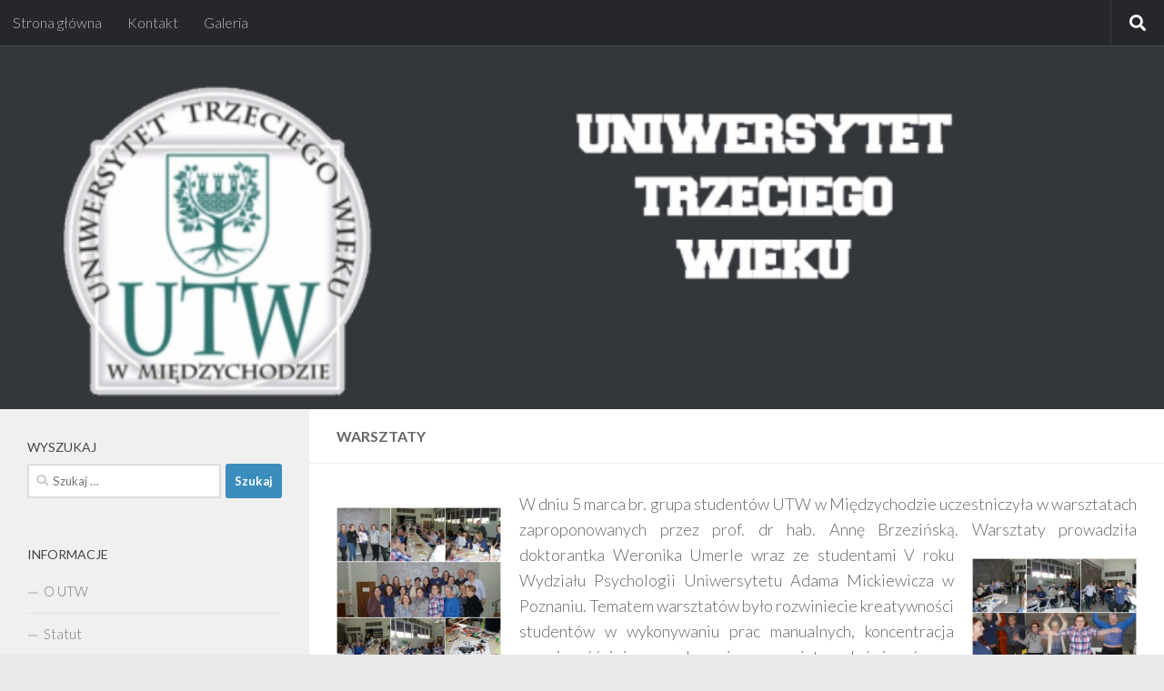

--- FILE ---
content_type: text/html; charset=UTF-8
request_url: https://utwmiedzychod.pl/warsztaty/
body_size: 7110
content:
<!DOCTYPE html>
<html class="no-js" lang="pl-PL">
<head>
  <meta charset="UTF-8">
  <meta name="viewport" content="width=device-width, initial-scale=1.0">
  <link rel="profile" href="https://gmpg.org/xfn/11" />
  <link rel="pingback" href="https://utwmiedzychod.pl/xmlrpc.php">

  <title>Warsztaty &#8211; Uniwersytet Trzeciego Wieku w Międzychodzie</title>
<meta name='robots' content='max-image-preview:large' />
<script>document.documentElement.className = document.documentElement.className.replace("no-js","js");</script>
<link rel='dns-prefetch' href='//s.w.org' />
<link rel="alternate" type="application/rss+xml" title="Uniwersytet Trzeciego Wieku w Międzychodzie &raquo; Kanał z wpisami" href="https://utwmiedzychod.pl/feed/" />
<link rel="alternate" type="application/rss+xml" title="Uniwersytet Trzeciego Wieku w Międzychodzie &raquo; Kanał z komentarzami" href="https://utwmiedzychod.pl/comments/feed/" />
<link id="hu-user-gfont" href="//fonts.googleapis.com/css?family=Lato:400,300,300italic,400italic,700" rel="stylesheet" type="text/css">		<script>
			window._wpemojiSettings = {"baseUrl":"https:\/\/s.w.org\/images\/core\/emoji\/13.1.0\/72x72\/","ext":".png","svgUrl":"https:\/\/s.w.org\/images\/core\/emoji\/13.1.0\/svg\/","svgExt":".svg","source":{"concatemoji":"https:\/\/utwmiedzychod.pl\/wp-includes\/js\/wp-emoji-release.min.js?ver=5.8.12"}};
			!function(e,a,t){var n,r,o,i=a.createElement("canvas"),p=i.getContext&&i.getContext("2d");function s(e,t){var a=String.fromCharCode;p.clearRect(0,0,i.width,i.height),p.fillText(a.apply(this,e),0,0);e=i.toDataURL();return p.clearRect(0,0,i.width,i.height),p.fillText(a.apply(this,t),0,0),e===i.toDataURL()}function c(e){var t=a.createElement("script");t.src=e,t.defer=t.type="text/javascript",a.getElementsByTagName("head")[0].appendChild(t)}for(o=Array("flag","emoji"),t.supports={everything:!0,everythingExceptFlag:!0},r=0;r<o.length;r++)t.supports[o[r]]=function(e){if(!p||!p.fillText)return!1;switch(p.textBaseline="top",p.font="600 32px Arial",e){case"flag":return s([127987,65039,8205,9895,65039],[127987,65039,8203,9895,65039])?!1:!s([55356,56826,55356,56819],[55356,56826,8203,55356,56819])&&!s([55356,57332,56128,56423,56128,56418,56128,56421,56128,56430,56128,56423,56128,56447],[55356,57332,8203,56128,56423,8203,56128,56418,8203,56128,56421,8203,56128,56430,8203,56128,56423,8203,56128,56447]);case"emoji":return!s([10084,65039,8205,55357,56613],[10084,65039,8203,55357,56613])}return!1}(o[r]),t.supports.everything=t.supports.everything&&t.supports[o[r]],"flag"!==o[r]&&(t.supports.everythingExceptFlag=t.supports.everythingExceptFlag&&t.supports[o[r]]);t.supports.everythingExceptFlag=t.supports.everythingExceptFlag&&!t.supports.flag,t.DOMReady=!1,t.readyCallback=function(){t.DOMReady=!0},t.supports.everything||(n=function(){t.readyCallback()},a.addEventListener?(a.addEventListener("DOMContentLoaded",n,!1),e.addEventListener("load",n,!1)):(e.attachEvent("onload",n),a.attachEvent("onreadystatechange",function(){"complete"===a.readyState&&t.readyCallback()})),(n=t.source||{}).concatemoji?c(n.concatemoji):n.wpemoji&&n.twemoji&&(c(n.twemoji),c(n.wpemoji)))}(window,document,window._wpemojiSettings);
		</script>
		<style>
img.wp-smiley,
img.emoji {
	display: inline !important;
	border: none !important;
	box-shadow: none !important;
	height: 1em !important;
	width: 1em !important;
	margin: 0 .07em !important;
	vertical-align: -0.1em !important;
	background: none !important;
	padding: 0 !important;
}
</style>
	<link rel='stylesheet' id='wp-block-library-css'  href='https://utwmiedzychod.pl/wp-includes/css/dist/block-library/style.min.css?ver=5.8.12' media='all' />
<link rel='stylesheet' id='hueman-main-style-css'  href='https://utwmiedzychod.pl/wp-content/themes/hueman/assets/front/css/main.min.css?ver=3.7.27' media='all' />
<style id='hueman-main-style-inline-css'>
body { font-family:'Lato', Arial, sans-serif;font-size:1.00rem }@media only screen and (min-width: 720px) {
        .nav > li { font-size:1.00rem; }
      }::selection { background-color: #3b8dbd; }
::-moz-selection { background-color: #3b8dbd; }a,a>span.hu-external::after,.themeform label .required,#flexslider-featured .flex-direction-nav .flex-next:hover,#flexslider-featured .flex-direction-nav .flex-prev:hover,.post-hover:hover .post-title a,.post-title a:hover,.sidebar.s1 .post-nav li a:hover i,.content .post-nav li a:hover i,.post-related a:hover,.sidebar.s1 .widget_rss ul li a,#footer .widget_rss ul li a,.sidebar.s1 .widget_calendar a,#footer .widget_calendar a,.sidebar.s1 .alx-tab .tab-item-category a,.sidebar.s1 .alx-posts .post-item-category a,.sidebar.s1 .alx-tab li:hover .tab-item-title a,.sidebar.s1 .alx-tab li:hover .tab-item-comment a,.sidebar.s1 .alx-posts li:hover .post-item-title a,#footer .alx-tab .tab-item-category a,#footer .alx-posts .post-item-category a,#footer .alx-tab li:hover .tab-item-title a,#footer .alx-tab li:hover .tab-item-comment a,#footer .alx-posts li:hover .post-item-title a,.comment-tabs li.active a,.comment-awaiting-moderation,.child-menu a:hover,.child-menu .current_page_item > a,.wp-pagenavi a{ color: #3b8dbd; }input[type="submit"],.themeform button[type="submit"],.sidebar.s1 .sidebar-top,.sidebar.s1 .sidebar-toggle,#flexslider-featured .flex-control-nav li a.flex-active,.post-tags a:hover,.sidebar.s1 .widget_calendar caption,#footer .widget_calendar caption,.author-bio .bio-avatar:after,.commentlist li.bypostauthor > .comment-body:after,.commentlist li.comment-author-admin > .comment-body:after{ background-color: #3b8dbd; }.post-format .format-container { border-color: #3b8dbd; }.sidebar.s1 .alx-tabs-nav li.active a,#footer .alx-tabs-nav li.active a,.comment-tabs li.active a,.wp-pagenavi a:hover,.wp-pagenavi a:active,.wp-pagenavi span.current{ border-bottom-color: #3b8dbd!important; }.sidebar.s2 .post-nav li a:hover i,
.sidebar.s2 .widget_rss ul li a,
.sidebar.s2 .widget_calendar a,
.sidebar.s2 .alx-tab .tab-item-category a,
.sidebar.s2 .alx-posts .post-item-category a,
.sidebar.s2 .alx-tab li:hover .tab-item-title a,
.sidebar.s2 .alx-tab li:hover .tab-item-comment a,
.sidebar.s2 .alx-posts li:hover .post-item-title a { color: #82b965; }
.sidebar.s2 .sidebar-top,.sidebar.s2 .sidebar-toggle,.post-comments,.jp-play-bar,.jp-volume-bar-value,.sidebar.s2 .widget_calendar caption{ background-color: #82b965; }.sidebar.s2 .alx-tabs-nav li.active a { border-bottom-color: #82b965; }
.post-comments::before { border-right-color: #82b965; }
      .search-expand,
              #nav-topbar.nav-container { background-color: #26272b}@media only screen and (min-width: 720px) {
                #nav-topbar .nav ul { background-color: #26272b; }
              }.is-scrolled #header .nav-container.desktop-sticky,
              .is-scrolled #header .search-expand { background-color: #26272b; background-color: rgba(38,39,43,0.90) }.is-scrolled .topbar-transparent #nav-topbar.desktop-sticky .nav ul { background-color: #26272b; background-color: rgba(38,39,43,0.95) }#header { background-color: #33363b; }
@media only screen and (min-width: 720px) {
  #nav-header .nav ul { background-color: #33363b; }
}
        #header #nav-mobile { background-color: #33363b; }.is-scrolled #header #nav-mobile { background-color: #33363b; background-color: rgba(51,54,59,0.90) }#nav-header.nav-container, #main-header-search .search-expand { background-color: #33363b; }
@media only screen and (min-width: 720px) {
  #nav-header .nav ul { background-color: #33363b; }
}
        body { background-color: #eaeaea; }
</style>
<link rel='stylesheet' id='hueman-font-awesome-css'  href='https://utwmiedzychod.pl/wp-content/themes/hueman/assets/front/css/font-awesome.min.css?ver=3.7.27' media='all' />
<script src='https://utwmiedzychod.pl/wp-includes/js/jquery/jquery.min.js?ver=3.6.0' id='jquery-core-js'></script>
<script src='https://utwmiedzychod.pl/wp-includes/js/jquery/jquery-migrate.min.js?ver=3.3.2' id='jquery-migrate-js'></script>
<link rel="https://api.w.org/" href="https://utwmiedzychod.pl/wp-json/" /><link rel="alternate" type="application/json" href="https://utwmiedzychod.pl/wp-json/wp/v2/pages/1737" /><link rel="EditURI" type="application/rsd+xml" title="RSD" href="https://utwmiedzychod.pl/xmlrpc.php?rsd" />
<link rel="wlwmanifest" type="application/wlwmanifest+xml" href="https://utwmiedzychod.pl/wp-includes/wlwmanifest.xml" /> 
<meta name="generator" content="WordPress 5.8.12" />
<link rel="canonical" href="https://utwmiedzychod.pl/warsztaty/" />
<link rel='shortlink' href='https://utwmiedzychod.pl/?p=1737' />
<link rel="alternate" type="application/json+oembed" href="https://utwmiedzychod.pl/wp-json/oembed/1.0/embed?url=https%3A%2F%2Futwmiedzychod.pl%2Fwarsztaty%2F" />
<link rel="alternate" type="text/xml+oembed" href="https://utwmiedzychod.pl/wp-json/oembed/1.0/embed?url=https%3A%2F%2Futwmiedzychod.pl%2Fwarsztaty%2F&#038;format=xml" />
    <link rel="preload" as="font" type="font/woff2" href="https://utwmiedzychod.pl/wp-content/themes/hueman/assets/front/webfonts/fa-brands-400.woff2?v=5.15.2" crossorigin="anonymous"/>
    <link rel="preload" as="font" type="font/woff2" href="https://utwmiedzychod.pl/wp-content/themes/hueman/assets/front/webfonts/fa-regular-400.woff2?v=5.15.2" crossorigin="anonymous"/>
    <link rel="preload" as="font" type="font/woff2" href="https://utwmiedzychod.pl/wp-content/themes/hueman/assets/front/webfonts/fa-solid-900.woff2?v=5.15.2" crossorigin="anonymous"/>
  <!--[if lt IE 9]>
<script src="https://utwmiedzychod.pl/wp-content/themes/hueman/assets/front/js/ie/html5shiv-printshiv.min.js"></script>
<script src="https://utwmiedzychod.pl/wp-content/themes/hueman/assets/front/js/ie/selectivizr.js"></script>
<![endif]-->
<style id="sccss">/* Enter Your Custom CSS Here */
.entry-author-link,
.entry-permalink,
.entry-date,
.entry-meta {
display: none;
}

.post-byline {
    display: none;
}

</style></head>

<body data-rsssl=1 class="page-template-default page page-id-1737 wp-embed-responsive col-2cr boxed topbar-enabled header-desktop-sticky header-mobile-sticky hueman-3-7-27 chrome">
<div id="wrapper">
  <a class="screen-reader-text skip-link" href="#content">Przeskocz do treści</a>
  
  <header id="header" class="main-menu-mobile-on one-mobile-menu main_menu header-ads-desktop  topbar-transparent has-header-img">
        <nav class="nav-container group mobile-menu mobile-sticky no-menu-assigned" id="nav-mobile" data-menu-id="header-1">
  <div class="mobile-title-logo-in-header"><p class="site-title">                  <a class="custom-logo-link" href="https://utwmiedzychod.pl/" rel="home" title="Uniwersytet Trzeciego Wieku w Międzychodzie | Strona główna">Uniwersytet Trzeciego Wieku w Międzychodzie</a>                </p></div>
        
                    <!-- <div class="ham__navbar-toggler collapsed" aria-expanded="false">
          <div class="ham__navbar-span-wrapper">
            <span class="ham-toggler-menu__span"></span>
          </div>
        </div> -->
        <button class="ham__navbar-toggler-two collapsed" title="Menu" aria-expanded="false">
          <span class="ham__navbar-span-wrapper">
            <span class="line line-1"></span>
            <span class="line line-2"></span>
            <span class="line line-3"></span>
          </span>
        </button>
            
      <div class="nav-text"></div>
      <div class="nav-wrap container">
                  <ul class="nav container-inner group mobile-search">
                            <li>
                  <form role="search" method="get" class="search-form" action="https://utwmiedzychod.pl/">
				<label>
					<span class="screen-reader-text">Szukaj:</span>
					<input type="search" class="search-field" placeholder="Szukaj &hellip;" value="" name="s" />
				</label>
				<input type="submit" class="search-submit" value="Szukaj" />
			</form>                </li>
                      </ul>
                <ul id="menu-gora" class="nav container-inner group"><li id="menu-item-88" class="menu-item menu-item-type-custom menu-item-object-custom menu-item-home menu-item-88"><a href="https://utwmiedzychod.pl/">Strona główna</a></li>
<li id="menu-item-84" class="menu-item menu-item-type-post_type menu-item-object-page menu-item-84"><a href="https://utwmiedzychod.pl/kontakt/">Kontakt</a></li>
<li id="menu-item-87" class="menu-item menu-item-type-post_type menu-item-object-page menu-item-87"><a href="https://utwmiedzychod.pl/galeria/">Galeria</a></li>
</ul>      </div>
</nav><!--/#nav-topbar-->  
        <nav class="nav-container group desktop-menu desktop-sticky " id="nav-topbar" data-menu-id="header-2">
    <div class="nav-text"></div>
  <div class="topbar-toggle-down">
    <i class="fas fa-angle-double-down" aria-hidden="true" data-toggle="down" title="Rozwiń menu"></i>
    <i class="fas fa-angle-double-up" aria-hidden="true" data-toggle="up" title="Zwiń menu"></i>
  </div>
  <div class="nav-wrap container">
    <ul id="menu-gora-1" class="nav container-inner group"><li class="menu-item menu-item-type-custom menu-item-object-custom menu-item-home menu-item-88"><a href="https://utwmiedzychod.pl/">Strona główna</a></li>
<li class="menu-item menu-item-type-post_type menu-item-object-page menu-item-84"><a href="https://utwmiedzychod.pl/kontakt/">Kontakt</a></li>
<li class="menu-item menu-item-type-post_type menu-item-object-page menu-item-87"><a href="https://utwmiedzychod.pl/galeria/">Galeria</a></li>
</ul>  </div>
      <div id="topbar-header-search" class="container">
      <div class="container-inner">
        <button class="toggle-search"><i class="fas fa-search"></i></button>
        <div class="search-expand">
          <div class="search-expand-inner"><form role="search" method="get" class="search-form" action="https://utwmiedzychod.pl/">
				<label>
					<span class="screen-reader-text">Szukaj:</span>
					<input type="search" class="search-field" placeholder="Szukaj &hellip;" value="" name="s" />
				</label>
				<input type="submit" class="search-submit" value="Szukaj" />
			</form></div>
        </div>
      </div><!--/.container-inner-->
    </div><!--/.container-->
  
</nav><!--/#nav-topbar-->  
  <div class="container group">
        <div class="container-inner">

                <div id="header-image-wrap">
              <div class="group hu-pad central-header-zone">
                                                  </div>

              <a href="https://utwmiedzychod.pl/" rel="home"><img src="https://utwmiedzychod.pl/wp-content/uploads/2016/10/cropped-cropped-Bez-nazwy-3-768x256-1.png" width="768" height="256" alt="Uniwersytet Trzeciego Wieku w Międzychodzie" class="new-site-image" srcset="https://utwmiedzychod.pl/wp-content/uploads/2016/10/cropped-cropped-Bez-nazwy-3-768x256-1.png 768w, https://utwmiedzychod.pl/wp-content/uploads/2016/10/cropped-cropped-Bez-nazwy-3-768x256-1-300x100.png 300w" sizes="(max-width: 768px) 100vw, 768px" /></a>          </div>
      
      
    </div><!--/.container-inner-->
      </div><!--/.container-->

</header><!--/#header-->
  
  <div class="container" id="page">
    <div class="container-inner">
            <div class="main">
        <div class="main-inner group">
          
              <main class="content" id="content">
              <div class="page-title hu-pad group">
          	    		<h1>Warsztaty</h1>
    	
    </div><!--/.page-title-->
          <div class="hu-pad group">
            
  <article class="group post-1737 page type-page status-publish hentry">

    
    <div class="entry themeform">
      <p style="text-align: justify;"><a href="https://utwmiedzychod.pl/wp-content/uploads/2019/03/warsztaty2.jpg"><img loading="lazy" class=" wp-image-1738 alignleft" src="https://utwmiedzychod.pl/wp-content/uploads/2019/03/warsztaty2.jpg" alt="" width="181" height="181" srcset="https://utwmiedzychod.pl/wp-content/uploads/2019/03/warsztaty2.jpg 2800w, https://utwmiedzychod.pl/wp-content/uploads/2019/03/warsztaty2-150x150.jpg 150w, https://utwmiedzychod.pl/wp-content/uploads/2019/03/warsztaty2-300x300.jpg 300w, https://utwmiedzychod.pl/wp-content/uploads/2019/03/warsztaty2-768x768.jpg 768w, https://utwmiedzychod.pl/wp-content/uploads/2019/03/warsztaty2-1024x1024.jpg 1024w, https://utwmiedzychod.pl/wp-content/uploads/2019/03/warsztaty2-160x160.jpg 160w, https://utwmiedzychod.pl/wp-content/uploads/2019/03/warsztaty2-320x320.jpg 320w" sizes="(max-width: 181px) 100vw, 181px" /></a>W dniu 5 marca br. grupa studentów UTW w Międzychodzie uczestniczyła w warsztatach zaproponowanych przez prof. dr hab. Annę Brzezińską. Warsztaty prowadziła<a href="https://utwmiedzychod.pl/wp-content/uploads/2019/03/watszya324.jpg"><img loading="lazy" class=" wp-image-1739 alignright" src="https://utwmiedzychod.pl/wp-content/uploads/2019/03/watszya324.jpg" alt="" width="181" height="181" srcset="https://utwmiedzychod.pl/wp-content/uploads/2019/03/watszya324.jpg 2800w, https://utwmiedzychod.pl/wp-content/uploads/2019/03/watszya324-150x150.jpg 150w, https://utwmiedzychod.pl/wp-content/uploads/2019/03/watszya324-300x300.jpg 300w, https://utwmiedzychod.pl/wp-content/uploads/2019/03/watszya324-768x768.jpg 768w, https://utwmiedzychod.pl/wp-content/uploads/2019/03/watszya324-1024x1024.jpg 1024w, https://utwmiedzychod.pl/wp-content/uploads/2019/03/watszya324-160x160.jpg 160w, https://utwmiedzychod.pl/wp-content/uploads/2019/03/watszya324-320x320.jpg 320w" sizes="(max-width: 181px) 100vw, 181px" /></a> doktorantka Weronika Umerle wraz ze studentami V roku Wydziału Psychologii Uniwersytetu Adama Mickiewicza w Poznaniu. Tematem warsztatów było rozwiniecie kreatywności studentów w wykonywaniu prac manualnych, koncentracja uwagi z późniejszym wykonaniem zapamiętanych ćwiczeń oraz współpraca w grupie. Dla tej sześcioosobowej grupy studentów Wydziału Psychologii było to pierwsze spotkanie ze studentami UTW. Podsumowanie warsztatów odbyło się w bardzo miłej atmosferze przy kawie. Studenci UAM prowadzący warsztaty otrzymali od UTW gadżety związane z naszym miastem i gminą.</p>
      <nav class="pagination group">
              </nav><!--/.pagination-->
      <div class="clear"></div>
    </div><!--/.entry-->

  </article>

  
          </div><!--/.hu-pad-->
            </main><!--/.content-->
          

	<div class="sidebar s1 collapsed" data-position="left" data-layout="col-2cr" data-sb-id="s1">

		<button class="sidebar-toggle" title="Rozwiń panel boczny"><i class="fas sidebar-toggle-arrows"></i></button>

		<div class="sidebar-content">

			
			
			
			<div id="search-2" class="widget widget_search"><h3 class="widget-title">Wyszukaj</h3><form role="search" method="get" class="search-form" action="https://utwmiedzychod.pl/">
				<label>
					<span class="screen-reader-text">Szukaj:</span>
					<input type="search" class="search-field" placeholder="Szukaj &hellip;" value="" name="s" />
				</label>
				<input type="submit" class="search-submit" value="Szukaj" />
			</form></div><div id="nav_menu-2" class="widget widget_nav_menu"><h3 class="widget-title">Informacje</h3><div class="menu-glowne-container"><ul id="menu-glowne" class="menu"><li id="menu-item-77" class="menu-item menu-item-type-post_type menu-item-object-page menu-item-77"><a href="https://utwmiedzychod.pl/o-utw/">O UTW</a></li>
<li id="menu-item-79" class="menu-item menu-item-type-post_type menu-item-object-page menu-item-79"><a href="https://utwmiedzychod.pl/status/">Statut</a></li>
<li id="menu-item-83" class="menu-item menu-item-type-post_type menu-item-object-page menu-item-83"><a href="https://utwmiedzychod.pl/zamierzenia/">Zamierzenia</a></li>
<li id="menu-item-82" class="menu-item menu-item-type-post_type menu-item-object-page menu-item-82"><a href="https://utwmiedzychod.pl/wladze/">Władze</a></li>
<li id="menu-item-74" class="menu-item menu-item-type-post_type menu-item-object-page menu-item-74"><a href="https://utwmiedzychod.pl/hymn/">Hymn</a></li>
<li id="menu-item-78" class="menu-item menu-item-type-post_type menu-item-object-page menu-item-78"><a href="https://utwmiedzychod.pl/samorzad/">Samorząd</a></li>
<li id="menu-item-80" class="menu-item menu-item-type-post_type menu-item-object-page menu-item-has-children menu-item-80"><a href="https://utwmiedzychod.pl/studenci/">Studenci</a>
<ul class="sub-menu">
	<li id="menu-item-73" class="menu-item menu-item-type-post_type menu-item-object-page menu-item-73"><a href="https://utwmiedzychod.pl/czlonkowie-honorowi/">Członkowie Honorowi</a></li>
</ul>
</li>
<li id="menu-item-120" class="menu-item menu-item-type-post_type menu-item-object-page menu-item-120"><a href="https://utwmiedzychod.pl/komunikaty/">Komunikaty</a></li>
<li id="menu-item-108" class="menu-item menu-item-type-post_type menu-item-object-page menu-item-108"><a href="https://utwmiedzychod.pl/wydarzenia/">Wydarzenia</a></li>
<li id="menu-item-2394" class="menu-item menu-item-type-post_type menu-item-object-page menu-item-2394"><a href="https://utwmiedzychod.pl/plan/">Plan zajęć</a></li>
<li id="menu-item-367" class="menu-item menu-item-type-post_type menu-item-object-page menu-item-367"><a href="https://utwmiedzychod.pl/klub-literacko-poetycki-szuflada/">Klub literacko-poetycki „Szuflada”</a></li>
<li id="menu-item-72" class="menu-item menu-item-type-post_type menu-item-object-page menu-item-72"><a href="https://utwmiedzychod.pl/brydz/">Brydż</a></li>
<li id="menu-item-441" class="menu-item menu-item-type-post_type menu-item-object-page menu-item-441"><a href="https://utwmiedzychod.pl/projekt-utw-dla-spolecznosci/">Projekt „UTW dla społeczności”</a></li>
<li id="menu-item-1481" class="menu-item menu-item-type-post_type menu-item-object-page menu-item-1481"><a href="https://utwmiedzychod.pl/rodo/">RODO</a></li>
<li id="menu-item-76" class="menu-item menu-item-type-post_type menu-item-object-page menu-item-76"><a href="https://utwmiedzychod.pl/lacza/">Łącza</a></li>
</ul></div></div><div id="wp_statsmechanic-2" class="widget widget_wp_statsmechanic"><h3 class="widget-title">Wyświetlenia Strony</h3><link rel='stylesheet' type='text/css' href='https://utwmiedzychod.pl/wp-content/plugins/mechanic-visitor-counter/styles/css/default.css' /><div id='mvcwid' style='font-size:2; text-align:;color:;'>
	<div id="mvccount"><img src='https://utwmiedzychod.pl/wp-content/plugins/mechanic-visitor-counter/styles/image/web/0.gif' alt='0'><img src='https://utwmiedzychod.pl/wp-content/plugins/mechanic-visitor-counter/styles/image/web/4.gif' alt='4'><img src='https://utwmiedzychod.pl/wp-content/plugins/mechanic-visitor-counter/styles/image/web/1.gif' alt='1'><img src='https://utwmiedzychod.pl/wp-content/plugins/mechanic-visitor-counter/styles/image/web/7.gif' alt='7'><img src='https://utwmiedzychod.pl/wp-content/plugins/mechanic-visitor-counter/styles/image/web/5.gif' alt='5'><img src='https://utwmiedzychod.pl/wp-content/plugins/mechanic-visitor-counter/styles/image/web/5.gif' alt='5'><img src='https://utwmiedzychod.pl/wp-content/plugins/mechanic-visitor-counter/styles/image/web/0.gif' alt='0'></div>
	<div id="mvctable">
        	<table width='100%'>
                                                			                                                </table>
    	</div>
        		       
 </div> 
            </div>
		</div><!--/.sidebar-content-->

	</div><!--/.sidebar-->

	

        </div><!--/.main-inner-->
      </div><!--/.main-->
    </div><!--/.container-inner-->
  </div><!--/.container-->
    <footer id="footer">

    
    
    
    <section class="container" id="footer-bottom">
      <div class="container-inner">

        <a id="back-to-top" href="#"><i class="fas fa-angle-up"></i></a>

        <div class="hu-pad group">

          <div class="grid one-half">
                        
            <div id="copyright">
                <p></p>
            </div><!--/#copyright-->

                                                          <div id="credit" style="">
                    <p>Oparte na&nbsp;<a class="fab fa-wordpress" title="Oparte na WordPressie" href="https://pl.wordpress.org/" target="_blank" rel="noopener noreferrer"></a> - Zaprojektowany z&nbsp;<a href="https://presscustomizr.com/hueman/" title="Motyw Hueman">Motyw Hueman</a></p>
                  </div><!--/#credit-->
                          
          </div>

          <div class="grid one-half last">
                                                                                </div>

        </div><!--/.hu-pad-->

      </div><!--/.container-inner-->
    </section><!--/.container-->

  </footer><!--/#footer-->

</div><!--/#wrapper-->

<script src='https://utwmiedzychod.pl/wp-includes/js/underscore.min.js?ver=1.13.1' id='underscore-js'></script>
<script id='hu-front-scripts-js-extra'>
var HUParams = {"_disabled":[],"SmoothScroll":{"Enabled":true,"Options":{"touchpadSupport":false}},"centerAllImg":"1","timerOnScrollAllBrowsers":"1","extLinksStyle":"","extLinksTargetExt":"","extLinksSkipSelectors":{"classes":["btn","button"],"ids":[]},"imgSmartLoadEnabled":"","imgSmartLoadOpts":{"parentSelectors":[".container .content",".post-row",".container .sidebar","#footer","#header-widgets"],"opts":{"excludeImg":[".tc-holder-img"],"fadeIn_options":100,"threshold":0}},"goldenRatio":"1.618","gridGoldenRatioLimit":"350","sbStickyUserSettings":{"desktop":true,"mobile":true},"sidebarOneWidth":"340","sidebarTwoWidth":"260","isWPMobile":"","menuStickyUserSettings":{"desktop":"stick_up","mobile":"stick_up"},"mobileSubmenuExpandOnClick":"1","submenuTogglerIcon":"<i class=\"fas fa-angle-down\"><\/i>","isDevMode":"","ajaxUrl":"https:\/\/utwmiedzychod.pl\/?huajax=1","frontNonce":{"id":"HuFrontNonce","handle":"162249e267"},"isWelcomeNoteOn":"","welcomeContent":"","i18n":{"collapsibleExpand":"Rozwi\u0144","collapsibleCollapse":"Zwi\u0144"},"deferFontAwesome":"","fontAwesomeUrl":"https:\/\/utwmiedzychod.pl\/wp-content\/themes\/hueman\/assets\/front\/css\/font-awesome.min.css?3.7.27","mainScriptUrl":"https:\/\/utwmiedzychod.pl\/wp-content\/themes\/hueman\/assets\/front\/js\/scripts.min.js?3.7.27","flexSliderNeeded":"","flexSliderOptions":{"is_rtl":false,"has_touch_support":true,"is_slideshow":false,"slideshow_speed":5000}};
</script>
<script src='https://utwmiedzychod.pl/wp-content/themes/hueman/assets/front/js/scripts.min.js?ver=3.7.27' id='hu-front-scripts-js' defer></script>
<script src='https://utwmiedzychod.pl/wp-includes/js/wp-embed.min.js?ver=5.8.12' id='wp-embed-js'></script>
<!--[if lt IE 9]>
<script src="https://utwmiedzychod.pl/wp-content/themes/hueman/assets/front/js/ie/respond.js"></script>
<![endif]-->
</body>
</html>